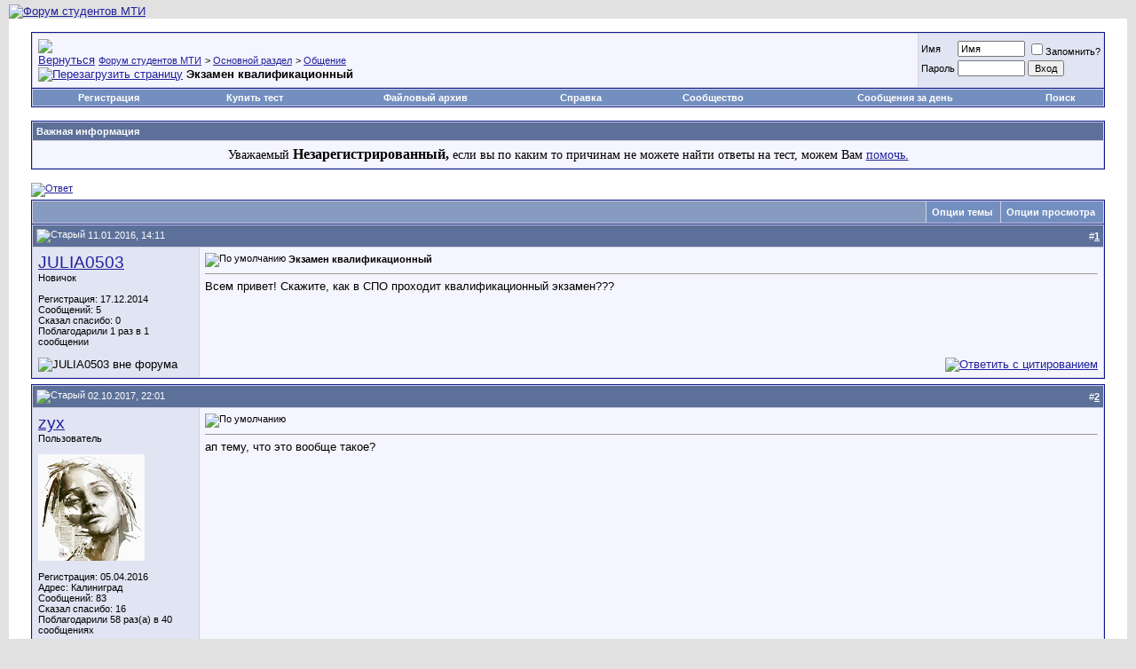

--- FILE ---
content_type: application/javascript
request_url: http://mti.prioz.ru/clientscript/rbs_banner_sender.min.js
body_size: 575
content:
/* RBS Ajax Clicks Sender */
/* NulleD By WebLife.Name */
var rbs_send_click=null;function rbs_click_init(b){var a=b.id.substr(11);if(a!=undefined){rbs_update_click(a)}}function rbs_update_click(e){if(YAHOO.util.Connect.isCallInProgress(rbs_send_click)){rbs_cansel_update_click()}var d=rbs_bburl+"/rbs_banner_ajax.php",b="do=updclick&securitytoken="+SECURITYTOKEN+"&bannerid="+e,a=function(j){if(j.responseXML!==undefined){var g=j.responseXML.documentElement.getElementsByTagName("clickedurl"),i=j.responseXML.documentElement.getElementsByTagName("clicks"),h=j.responseXML.documentElement.getElementsByTagName("bannerid");console.log("clicked banner ID: ",h[0].childNodes[0].nodeValue," | Total clicks: ",i[0].childNodes[0].nodeValue);if(g[0]!==undefined){console.log("redirect :: URL: ",g[0].childNodes[0].nodeValue);window.location=g[0].childNodes[0].nodeValue}}},c=function(g){if(g.responseXML!==undefined){console.log(g.responseXML)}else{console.log("Banner click AJAX Failure")}},f={success:a,failure:c,timeout:vB_Default_Timeout};rbs_send_click=YAHOO.util.Connect.asyncRequest("POST",d,f,b);rbs_cansel_update_click=function(){if(YAHOO.util.Connect.isCallInProgress(rbs_send_click)){YAHOO.util.Connect.abort(rbs_send_click)}}};


--- FILE ---
content_type: application/javascript
request_url: http://mti.prioz.ru/clientscript/yui/animation/animation-min.js
body_size: 4735
content:
/*
Copyright (c) 2009, Yahoo! Inc. All rights reserved.
Code licensed under the BSD License:
http://developer.yahoo.net/yui/license.txt
version: 2.7.0
*/
(function(){var B=YAHOO.util;var A=function(D,C,E,F){if(!D){}this.init(D,C,E,F);};A.NAME="Anim";A.prototype={toString:function(){var C=this.getEl()||{};var D=C.id||C.tagName;return(this.constructor.NAME+": "+D);},patterns:{noNegatives:/width|height|opacity|padding/i,offsetAttribute:/^((width|height)|(top|left))$/,defaultUnit:/width|height|top$|bottom$|left$|right$/i,offsetUnit:/\d+(em|%|en|ex|pt|in|cm|mm|pc)$/i},doMethod:function(C,E,D){return this.method(this.currentFrame,E,D-E,this.totalFrames);},setAttribute:function(C,F,E){var D=this.getEl();if(this.patterns.noNegatives.test(C)){F=(F>0)?F:0;}if("style" in D){B.Dom.setStyle(D,C,F+E);}else{if(C in D){D[C]=F;}}},getAttribute:function(C){var E=this.getEl();var G=B.Dom.getStyle(E,C);if(G!=="auto"&&!this.patterns.offsetUnit.test(G)){return parseFloat(G);}var D=this.patterns.offsetAttribute.exec(C)||[];var H=!!(D[3]);var F=!!(D[2]);if("style" in E){if(F||(B.Dom.getStyle(E,"position")=="absolute"&&H)){G=E["offset"+D[0].charAt(0).toUpperCase()+D[0].substr(1)];}else{G=0;}}else{if(C in E){G=E[C];}}return G;},getDefaultUnit:function(C){if(this.patterns.defaultUnit.test(C)){return"px";}return"";},setRuntimeAttribute:function(D){var I;var E;var F=this.attributes;this.runtimeAttributes[D]={};var H=function(J){return(typeof J!=="undefined");};if(!H(F[D]["to"])&&!H(F[D]["by"])){return false;}I=(H(F[D]["from"]))?F[D]["from"]:this.getAttribute(D);if(H(F[D]["to"])){E=F[D]["to"];}else{if(H(F[D]["by"])){if(I.constructor==Array){E=[];for(var G=0,C=I.length;G<C;++G){E[G]=I[G]+F[D]["by"][G]*1;}}else{E=I+F[D]["by"]*1;}}}this.runtimeAttributes[D].start=I;this.runtimeAttributes[D].end=E;this.runtimeAttributes[D].unit=(H(F[D].unit))?F[D]["unit"]:this.getDefaultUnit(D);return true;},init:function(E,J,I,C){var D=false;var F=null;var H=0;E=B.Dom.get(E);this.attributes=J||{};this.duration=!YAHOO.lang.isUndefined(I)?I:1;this.method=C||B.Easing.easeNone;this.useSeconds=true;this.currentFrame=0;this.totalFrames=B.AnimMgr.fps;this.setEl=function(M){E=B.Dom.get(M);};this.getEl=function(){return E;};this.isAnimated=function(){return D;};this.getStartTime=function(){return F;};this.runtimeAttributes={};this.animate=function(){if(this.isAnimated()){return false;}this.currentFrame=0;this.totalFrames=(this.useSeconds)?Math.ceil(B.AnimMgr.fps*this.duration):this.duration;if(this.duration===0&&this.useSeconds){this.totalFrames=1;}B.AnimMgr.registerElement(this);return true;};this.stop=function(M){if(!this.isAnimated()){return false;}if(M){this.currentFrame=this.totalFrames;this._onTween.fire();}B.AnimMgr.stop(this);};var L=function(){this.onStart.fire();this.runtimeAttributes={};for(var M in this.attributes){this.setRuntimeAttribute(M);}D=true;H=0;F=new Date();};var K=function(){var O={duration:new Date()-this.getStartTime(),currentFrame:this.currentFrame};O.toString=function(){return("duration: "+O.duration+", currentFrame: "+O.currentFrame);};this.onTween.fire(O);var N=this.runtimeAttributes;for(var M in N){this.setAttribute(M,this.doMethod(M,N[M].start,N[M].end),N[M].unit);}H+=1;};var G=function(){var M=(new Date()-F)/1000;var N={duration:M,frames:H,fps:H/M};N.toString=function(){return("duration: "+N.duration+", frames: "+N.frames+", fps: "+N.fps);};D=false;H=0;this.onComplete.fire(N);};this._onStart=new B.CustomEvent("_start",this,true);this.onStart=new B.CustomEvent("start",this);this.onTween=new B.CustomEvent("tween",this);this._onTween=new B.CustomEvent("_tween",this,true);this.onComplete=new B.CustomEvent("complete",this);this._onComplete=new B.CustomEvent("_complete",this,true);this._onStart.subscribe(L);this._onTween.subscribe(K);this._onComplete.subscribe(G);}};B.Anim=A;})();YAHOO.util.AnimMgr=new function(){var C=null;var B=[];var A=0;this.fps=1000;this.delay=1;this.registerElement=function(F){B[B.length]=F;A+=1;F._onStart.fire();this.start();};this.unRegister=function(G,F){F=F||E(G);if(!G.isAnimated()||F==-1){return false;}G._onComplete.fire();B.splice(F,1);A-=1;if(A<=0){this.stop();}return true;};this.start=function(){if(C===null){C=setInterval(this.run,this.delay);}};this.stop=function(H){if(!H){clearInterval(C);for(var G=0,F=B.length;G<F;++G){this.unRegister(B[0],0);}B=[];C=null;A=0;}else{this.unRegister(H);}};this.run=function(){for(var H=0,F=B.length;H<F;++H){var G=B[H];if(!G||!G.isAnimated()){continue;}if(G.currentFrame<G.totalFrames||G.totalFrames===null){G.currentFrame+=1;if(G.useSeconds){D(G);}G._onTween.fire();}else{YAHOO.util.AnimMgr.stop(G,H);}}};var E=function(H){for(var G=0,F=B.length;G<F;++G){if(B[G]==H){return G;}}return -1;};var D=function(G){var J=G.totalFrames;var I=G.currentFrame;var H=(G.currentFrame*G.duration*1000/G.totalFrames);var F=(new Date()-G.getStartTime());var K=0;if(F<G.duration*1000){K=Math.round((F/H-1)*G.currentFrame);}else{K=J-(I+1);}if(K>0&&isFinite(K)){if(G.currentFrame+K>=J){K=J-(I+1);}G.currentFrame+=K;}};};YAHOO.util.Bezier=new function(){this.getPosition=function(E,D){var F=E.length;var C=[];for(var B=0;B<F;++B){C[B]=[E[B][0],E[B][1]];}for(var A=1;A<F;++A){for(B=0;B<F-A;++B){C[B][0]=(1-D)*C[B][0]+D*C[parseInt(B+1,10)][0];C[B][1]=(1-D)*C[B][1]+D*C[parseInt(B+1,10)][1];}}return[C[0][0],C[0][1]];};};(function(){var A=function(F,E,G,H){A.superclass.constructor.call(this,F,E,G,H);};A.NAME="ColorAnim";A.DEFAULT_BGCOLOR="#fff";var C=YAHOO.util;YAHOO.extend(A,C.Anim);var D=A.superclass;var B=A.prototype;B.patterns.color=/color$/i;B.patterns.rgb=/^rgb\(([0-9]+)\s*,\s*([0-9]+)\s*,\s*([0-9]+)\)$/i;B.patterns.hex=/^#?([0-9A-F]{2})([0-9A-F]{2})([0-9A-F]{2})$/i;B.patterns.hex3=/^#?([0-9A-F]{1})([0-9A-F]{1})([0-9A-F]{1})$/i;B.patterns.transparent=/^transparent|rgba\(0, 0, 0, 0\)$/;B.parseColor=function(E){if(E.length==3){return E;}var F=this.patterns.hex.exec(E);if(F&&F.length==4){return[parseInt(F[1],16),parseInt(F[2],16),parseInt(F[3],16)];}F=this.patterns.rgb.exec(E);if(F&&F.length==4){return[parseInt(F[1],10),parseInt(F[2],10),parseInt(F[3],10)];}F=this.patterns.hex3.exec(E);if(F&&F.length==4){return[parseInt(F[1]+F[1],16),parseInt(F[2]+F[2],16),parseInt(F[3]+F[3],16)];
}return null;};B.getAttribute=function(E){var G=this.getEl();if(this.patterns.color.test(E)){var I=YAHOO.util.Dom.getStyle(G,E);var H=this;if(this.patterns.transparent.test(I)){var F=YAHOO.util.Dom.getAncestorBy(G,function(J){return !H.patterns.transparent.test(I);});if(F){I=C.Dom.getStyle(F,E);}else{I=A.DEFAULT_BGCOLOR;}}}else{I=D.getAttribute.call(this,E);}return I;};B.doMethod=function(F,J,G){var I;if(this.patterns.color.test(F)){I=[];for(var H=0,E=J.length;H<E;++H){I[H]=D.doMethod.call(this,F,J[H],G[H]);}I="rgb("+Math.floor(I[0])+","+Math.floor(I[1])+","+Math.floor(I[2])+")";}else{I=D.doMethod.call(this,F,J,G);}return I;};B.setRuntimeAttribute=function(F){D.setRuntimeAttribute.call(this,F);if(this.patterns.color.test(F)){var H=this.attributes;var J=this.parseColor(this.runtimeAttributes[F].start);var G=this.parseColor(this.runtimeAttributes[F].end);if(typeof H[F]["to"]==="undefined"&&typeof H[F]["by"]!=="undefined"){G=this.parseColor(H[F].by);for(var I=0,E=J.length;I<E;++I){G[I]=J[I]+G[I];}}this.runtimeAttributes[F].start=J;this.runtimeAttributes[F].end=G;}};C.ColorAnim=A;})();
/*
TERMS OF USE - EASING EQUATIONS
Open source under the BSD License.
Copyright 2001 Robert Penner All rights reserved.

Redistribution and use in source and binary forms, with or without modification, are permitted provided that the following conditions are met:

 * Redistributions of source code must retain the above copyright notice, this list of conditions and the following disclaimer.
 * Redistributions in binary form must reproduce the above copyright notice, this list of conditions and the following disclaimer in the documentation and/or other materials provided with the distribution.
 * Neither the name of the author nor the names of contributors may be used to endorse or promote products derived from this software without specific prior written permission.

THIS SOFTWARE IS PROVIDED BY THE COPYRIGHT HOLDERS AND CONTRIBUTORS "AS IS" AND ANY EXPRESS OR IMPLIED WARRANTIES, INCLUDING, BUT NOT LIMITED TO, THE IMPLIED WARRANTIES OF MERCHANTABILITY AND FITNESS FOR A PARTICULAR PURPOSE ARE DISCLAIMED. IN NO EVENT SHALL THE COPYRIGHT OWNER OR CONTRIBUTORS BE LIABLE FOR ANY DIRECT, INDIRECT, INCIDENTAL, SPECIAL, EXEMPLARY, OR CONSEQUENTIAL DAMAGES (INCLUDING, BUT NOT LIMITED TO, PROCUREMENT OF SUBSTITUTE GOODS OR SERVICES; LOSS OF USE, DATA, OR PROFITS; OR BUSINESS INTERRUPTION) HOWEVER CAUSED AND ON ANY THEORY OF LIABILITY, WHETHER IN CONTRACT, STRICT LIABILITY, OR TORT (INCLUDING NEGLIGENCE OR OTHERWISE) ARISING IN ANY WAY OUT OF THE USE OF THIS SOFTWARE, EVEN IF ADVISED OF THE POSSIBILITY OF SUCH DAMAGE.
*/
YAHOO.util.Easing={easeNone:function(B,A,D,C){return D*B/C+A;},easeIn:function(B,A,D,C){return D*(B/=C)*B+A;},easeOut:function(B,A,D,C){return -D*(B/=C)*(B-2)+A;},easeBoth:function(B,A,D,C){if((B/=C/2)<1){return D/2*B*B+A;}return -D/2*((--B)*(B-2)-1)+A;},easeInStrong:function(B,A,D,C){return D*(B/=C)*B*B*B+A;},easeOutStrong:function(B,A,D,C){return -D*((B=B/C-1)*B*B*B-1)+A;},easeBothStrong:function(B,A,D,C){if((B/=C/2)<1){return D/2*B*B*B*B+A;}return -D/2*((B-=2)*B*B*B-2)+A;},elasticIn:function(C,A,G,F,B,E){if(C==0){return A;}if((C/=F)==1){return A+G;}if(!E){E=F*0.3;}if(!B||B<Math.abs(G)){B=G;var D=E/4;}else{var D=E/(2*Math.PI)*Math.asin(G/B);}return -(B*Math.pow(2,10*(C-=1))*Math.sin((C*F-D)*(2*Math.PI)/E))+A;},elasticOut:function(C,A,G,F,B,E){if(C==0){return A;}if((C/=F)==1){return A+G;}if(!E){E=F*0.3;}if(!B||B<Math.abs(G)){B=G;var D=E/4;}else{var D=E/(2*Math.PI)*Math.asin(G/B);}return B*Math.pow(2,-10*C)*Math.sin((C*F-D)*(2*Math.PI)/E)+G+A;},elasticBoth:function(C,A,G,F,B,E){if(C==0){return A;}if((C/=F/2)==2){return A+G;}if(!E){E=F*(0.3*1.5);}if(!B||B<Math.abs(G)){B=G;var D=E/4;}else{var D=E/(2*Math.PI)*Math.asin(G/B);}if(C<1){return -0.5*(B*Math.pow(2,10*(C-=1))*Math.sin((C*F-D)*(2*Math.PI)/E))+A;}return B*Math.pow(2,-10*(C-=1))*Math.sin((C*F-D)*(2*Math.PI)/E)*0.5+G+A;},backIn:function(B,A,E,D,C){if(typeof C=="undefined"){C=1.70158;}return E*(B/=D)*B*((C+1)*B-C)+A;},backOut:function(B,A,E,D,C){if(typeof C=="undefined"){C=1.70158;}return E*((B=B/D-1)*B*((C+1)*B+C)+1)+A;},backBoth:function(B,A,E,D,C){if(typeof C=="undefined"){C=1.70158;}if((B/=D/2)<1){return E/2*(B*B*(((C*=(1.525))+1)*B-C))+A;}return E/2*((B-=2)*B*(((C*=(1.525))+1)*B+C)+2)+A;},bounceIn:function(B,A,D,C){return D-YAHOO.util.Easing.bounceOut(C-B,0,D,C)+A;},bounceOut:function(B,A,D,C){if((B/=C)<(1/2.75)){return D*(7.5625*B*B)+A;}else{if(B<(2/2.75)){return D*(7.5625*(B-=(1.5/2.75))*B+0.75)+A;}else{if(B<(2.5/2.75)){return D*(7.5625*(B-=(2.25/2.75))*B+0.9375)+A;}}}return D*(7.5625*(B-=(2.625/2.75))*B+0.984375)+A;},bounceBoth:function(B,A,D,C){if(B<C/2){return YAHOO.util.Easing.bounceIn(B*2,0,D,C)*0.5+A;}return YAHOO.util.Easing.bounceOut(B*2-C,0,D,C)*0.5+D*0.5+A;}};(function(){var A=function(H,G,I,J){if(H){A.superclass.constructor.call(this,H,G,I,J);}};A.NAME="Motion";var E=YAHOO.util;YAHOO.extend(A,E.ColorAnim);var F=A.superclass;var C=A.prototype;C.patterns.points=/^points$/i;C.setAttribute=function(G,I,H){if(this.patterns.points.test(G)){H=H||"px";F.setAttribute.call(this,"left",I[0],H);F.setAttribute.call(this,"top",I[1],H);}else{F.setAttribute.call(this,G,I,H);}};C.getAttribute=function(G){if(this.patterns.points.test(G)){var H=[F.getAttribute.call(this,"left"),F.getAttribute.call(this,"top")];}else{H=F.getAttribute.call(this,G);}return H;};C.doMethod=function(G,K,H){var J=null;if(this.patterns.points.test(G)){var I=this.method(this.currentFrame,0,100,this.totalFrames)/100;J=E.Bezier.getPosition(this.runtimeAttributes[G],I);}else{J=F.doMethod.call(this,G,K,H);}return J;};C.setRuntimeAttribute=function(P){if(this.patterns.points.test(P)){var H=this.getEl();var J=this.attributes;var G;var L=J["points"]["control"]||[];var I;var M,O;if(L.length>0&&!(L[0] instanceof Array)){L=[L];}else{var K=[];for(M=0,O=L.length;M<O;++M){K[M]=L[M];}L=K;}if(E.Dom.getStyle(H,"position")=="static"){E.Dom.setStyle(H,"position","relative");}if(D(J["points"]["from"])){E.Dom.setXY(H,J["points"]["from"]);
}else{E.Dom.setXY(H,E.Dom.getXY(H));}G=this.getAttribute("points");if(D(J["points"]["to"])){I=B.call(this,J["points"]["to"],G);var N=E.Dom.getXY(this.getEl());for(M=0,O=L.length;M<O;++M){L[M]=B.call(this,L[M],G);}}else{if(D(J["points"]["by"])){I=[G[0]+J["points"]["by"][0],G[1]+J["points"]["by"][1]];for(M=0,O=L.length;M<O;++M){L[M]=[G[0]+L[M][0],G[1]+L[M][1]];}}}this.runtimeAttributes[P]=[G];if(L.length>0){this.runtimeAttributes[P]=this.runtimeAttributes[P].concat(L);}this.runtimeAttributes[P][this.runtimeAttributes[P].length]=I;}else{F.setRuntimeAttribute.call(this,P);}};var B=function(G,I){var H=E.Dom.getXY(this.getEl());G=[G[0]-H[0]+I[0],G[1]-H[1]+I[1]];return G;};var D=function(G){return(typeof G!=="undefined");};E.Motion=A;})();(function(){var D=function(F,E,G,H){if(F){D.superclass.constructor.call(this,F,E,G,H);}};D.NAME="Scroll";var B=YAHOO.util;YAHOO.extend(D,B.ColorAnim);var C=D.superclass;var A=D.prototype;A.doMethod=function(E,H,F){var G=null;if(E=="scroll"){G=[this.method(this.currentFrame,H[0],F[0]-H[0],this.totalFrames),this.method(this.currentFrame,H[1],F[1]-H[1],this.totalFrames)];}else{G=C.doMethod.call(this,E,H,F);}return G;};A.getAttribute=function(E){var G=null;var F=this.getEl();if(E=="scroll"){G=[F.scrollLeft,F.scrollTop];}else{G=C.getAttribute.call(this,E);}return G;};A.setAttribute=function(E,H,G){var F=this.getEl();if(E=="scroll"){F.scrollLeft=H[0];F.scrollTop=H[1];}else{C.setAttribute.call(this,E,H,G);}};B.Scroll=D;})();YAHOO.register("animation",YAHOO.util.Anim,{version:"2.7.0",build:"1796"});